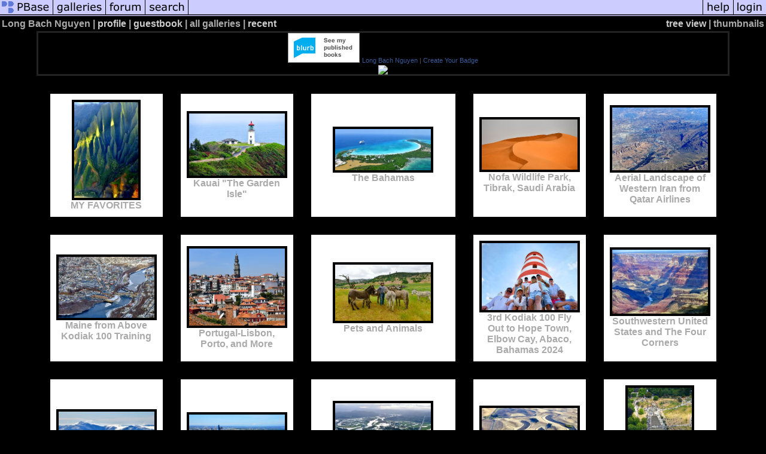

--- FILE ---
content_type: text/html; charset=ISO-8859-1
request_url: https://www.pbase.com/longbachnguyen
body_size: 10739
content:
<html lang="en-US"><head>
<title>Long Bach Nguyen's Photo Galleries at pbase.com</title>
<link rel="stylesheet" type="text/css" href="https://ap1.pbase.com/styles/gallery2.v4.css">
<link rel="stylesheet" type="text/css" href="https://css.pbase.com/styles/73599.css">
<meta property="og:site_name" content="PBase"/>
<meta property="og:title" content=" Galleries by Long Bach Nguyen"/>
<meta property="og:type" content="gallery"/>
<meta property="og:image" content="https://a4.pbase.com/g13/96/635896/3/176002459.1c7f3075.JPEG"/>
<meta property="og:url" content="https://pbase.com/longbachnguyen/root"/>
<meta property="fb:admins" content="1056217662"/>
<meta property="fb:page_id" content="204057099643592"/>
<meta name="pinterest" content="nopin" />
<base href="https://pbase.com">
<script language="JavaScript" type="text/javascript" src="https://ap1.pbase.com/js/jquery-1.9.1.min.js"></script>
<script language="JavaScript" type="text/javascript" src="https://ap1.pbase.com/js/jquery.mobile.custom.min.js"></script>
<script language="JavaScript" type="text/javascript" src="https://ap1.pbase.com/js/ajaxRequestObject.js"></script>
<script language="JavaScript" type="text/javascript" src="https://ap1.pbase.com/js/ajaxVote.v2.js"></script>
<script language="JavaScript" type="text/javascript" src="https://ap1.pbase.com/js/common.js"></script>
<script language="JavaScript" type="text/javascript" src="https://ap1.pbase.com/js/paging.v8.js"></script>
<script language="JavaScript" type="text/javascript" src="https://ap1.pbase.com/js/comments.v4.js"></script>
<link rel="alternate" href="https://feeds.pbase.com/feeds/longbachnguyen/galleries.atom" title="Long Bach Nguyen's Gallery Updates" type="application/atom+xml" />
</head><body>
<TABLE border=0 cellspacing=0 cellpadding=0 width="100%"><tr>
<td><A HREF="https://pbase.com" target="_top" title="pbase photos"><IMG src="https://ap1.pbase.com/site/m/1/m_pbase.gif" border=0 alt="photo sharing and upload"></A></td>
<td><A HREF="https://pbase.com/galleries" target="_top" title="recent picture uploads"><IMG src="https://ap1.pbase.com/site/m/1/m_g.gif" border=0 alt="picture albums"></A></td>
<td><A HREF="https://forum.pbase.com" target="_top" title="photography discussion forums"><IMG src="https://ap1.pbase.com/site/m/1/m_f.gif" border=0 alt="photo forums"></A></td>
<td><A HREF="https://pbase.com/search" target="_top" title="pbase photo search"><IMG src="https://ap1.pbase.com/site/m/1/m_s.gif" border=0 alt="search pictures"></A></td>
<td width="100%"><A HREF="https://pbase.com/galleries?view=popular" target="_top" title="popular photos"><IMG src="https://ap1.pbase.com/site/m/1/m_sp.gif" border=0 height="28" width="100%" alt="popular photos"></a></td>

<td><A HREF="https://pbase.com/help" target="_top" title="give me some help"><IMG src="https://ap1.pbase.com/site/m/1/m_h.gif" border=0 alt="photography help"></A></td>
<td><A HREF="https://pbase.com/login" target="_top" title="login to pbase"><IMG src="https://ap1.pbase.com/site/m/1/m_l.gif" border=0 alt="login"></A></td>
</tr></table>
<!-- END menu bar -->

<table border=0 width="100%">
<tr>
<td align=left >
<b>
Long Bach Nguyen
 | 
<a HREF="/longbachnguyen/profile" title="goto longbachnguyen's home page">profile</a>
 | 
<a HREF="/longbachnguyen/guestbook" title="goto longbachnguyen's guestbook">guestbook</a>
 | 
<span class="treepath">
all galleries | <A href="/longbachnguyen/root&amp;view=recent" rel="nofollow">recent</A>

</span>
</b>
</td>
<td  align=right nowrap valign=top>
<b>
<a href="/longbachnguyen/root&amp;view=tree" rel="nofollow">tree view</a>
 | thumbnails</b>
</td>
</tr>
</table>
<DIV id="page-1">
<DIV class="galleryheader">
<!-- BEGIN user desc -->
<a style="padding:0px; margin:0px; border:0px;" href="http://www.blurb.com/user/store/mtnflieger?utm_source=badge&utm_medium=banner&utm_content=120x50_published"><img alt="See my published books" src="http://assets3.blurb.com/images/cms/en/badges/badge_120x50_published.png?20120821181418" style="padding:0px; margin:0px; border:0px;" title="See my published books" /></a>


 
<!-- Facebook Badge START --><a href="https://www.facebook.com/people/Long-Bach-Nguyen/714312126" target="_TOP" style="font-family: &quot;lucida grande&quot;,tahoma,verdana,arial,sans-serif; font-size: 11px; font-variant: normal; font-style: normal; font-weight: normal; color: #3B5998; text-decoration: none;" title="Long Bach Nguyen">Long Bach Nguyen</a><span style="font-family: &quot;lucida grande&quot;,tahoma,verdana,arial,sans-serif; font-size: 11px; line-height: 16px; font-variant: normal; font-style: normal; font-weight: normal; color: #555555; text-decoration: none;">&nbsp;|&nbsp;</span><a href="https://www.facebook.com/badges/" target="_TOP" style="font-family: &quot;lucida grande&quot;,tahoma,verdana,arial,sans-serif; font-size: 11px; font-variant: normal; font-style: normal; font-weight: normal; color: #3B5998; text-decoration: none;" title="Make your own badge!">Create Your Badge</a><br/><a href="https://www.facebook.com/people/Long-Bach-Nguyen/714312126" target="_TOP" title="Long Bach Nguyen"><img src="https://badge.facebook.com/badge/714312126.6248.1990229475.png" style="border: 0px;" /></a><!-- Facebook Badge END -->
 
<!-- END user desc -->
</DIV>
<DIV class="thumbnails">

<CENTER>
<TABLE border=0 cellpadding=10 width="90%" cellspacing=30>
<TR valign=middle>
<TD class="thumbnail" align=center>
  <A HREF="https://pbase.com/longbachnguyen/favorites" class="thumbnail"><IMG class=thumbnail src="https://a4.pbase.com/g13/96/635896/3/176002459.1c7f3075.JPEG" WIDTH=107 HEIGHT=160 border=0 alt="MY FAVORITES"  loading="lazy" ></A>
  <br><b>MY FAVORITES</b>
</td>

<TD class="thumbnail" align=center>
  <A HREF="https://pbase.com/longbachnguyen/kauai" class="thumbnail"><IMG class=thumbnail src="https://a4.pbase.com/g13/96/635896/3/175275442.fd7efac2.JPEG" WIDTH=160 HEIGHT=104 border=0 alt="Kauai The Garden Isle"  loading="lazy" ></A>
  <br><b>Kauai "The Garden Isle"</b>
</td>

<TD class="thumbnail" align=center>
  <A HREF="https://pbase.com/longbachnguyen/thebahamas" class="thumbnail"><IMG class=thumbnail src="https://a4.pbase.com/g13/96/635896/3/175225345.57bb9993.JPEG" WIDTH=160 HEIGHT=69 border=0 alt="The Bahamas"  loading="lazy" ></A>
  <br><b>The Bahamas</b>
</td>

<TD class="thumbnail" align=center>
  <A HREF="https://pbase.com/longbachnguyen/nofa" class="thumbnail"><IMG class=thumbnail src="https://a4.pbase.com/g13/96/635896/3/175085399.e42518d6.JPEG" WIDTH=160 HEIGHT=84 border=0 alt="Nofa Wildlife Park, Tibrak, Saudi Arabia "  loading="lazy" ></A>
  <br><b>Nofa Wildlife Park, Tibrak, Saudi Arabia </b>
</td>

<TD class="thumbnail" align=center>
  <A HREF="https://pbase.com/longbachnguyen/iran" class="thumbnail"><IMG class=thumbnail src="https://a4.pbase.com/g13/96/635896/3/175795077.e9eeb082.JPEG" WIDTH=160 HEIGHT=105 border=0 alt="Aerial Landscape of Western Iran from Qatar Airlines"  loading="lazy" ></A>
  <br><b>Aerial Landscape of Western Iran from Qatar Airlines</b>
</td>

</TR><TR>
<TD class="thumbnail" align=center>
  <A HREF="https://pbase.com/longbachnguyen/maine2024" class="thumbnail"><IMG class=thumbnail src="https://a4.pbase.com/g13/96/635896/3/175179128.e18f3762.JPEG" WIDTH=160 HEIGHT=102 border=0 alt="Maine from Above Kodiak 100 Training "  loading="lazy" ></A>
  <br><b>Maine from Above Kodiak 100 Training </b>
</td>

<TD class="thumbnail" align=center>
  <A HREF="https://pbase.com/longbachnguyen/portugal2024" class="thumbnail"><IMG class=thumbnail src="https://a4.pbase.com/g13/96/635896/3/175930463.d1f0b1ad.JPEG" WIDTH=160 HEIGHT=129 border=0 alt="Portugal-Lisbon, Porto, and More"  loading="lazy" ></A>
  <br><b>Portugal-Lisbon, Porto, and More</b>
</td>

<TD class="thumbnail" align=center>
  <A HREF="https://pbase.com/longbachnguyen/pets" class="thumbnail"><IMG class=thumbnail src="https://a4.pbase.com/g13/96/635896/3/175411027.483fb5ed.JPEG" WIDTH=160 HEIGHT=94 border=0 alt="Pets and Animals"  loading="lazy" ></A>
  <br><b>Pets and Animals</b>
</td>

<TD class="thumbnail" align=center>
  <A HREF="https://pbase.com/longbachnguyen/hopetown" class="thumbnail"><IMG class=thumbnail src="https://a4.pbase.com/g13/96/635896/3/174545264.40bd65be.JPEG" WIDTH=160 HEIGHT=112 border=0 alt="3rd Kodiak 100 Fly Out to Hope Town, Elbow Cay, Abaco, Bahamas 2024"  loading="lazy" ></A>
  <br><b>3rd Kodiak 100 Fly Out to Hope Town, Elbow Cay, Abaco, Bahamas 2024</b>
</td>

<TD class="thumbnail" align=center>
  <A HREF="https://pbase.com/longbachnguyen/fourcorners" class="thumbnail"><IMG class=thumbnail src="https://a4.pbase.com/g13/96/635896/3/175795231.14335fe7.JPEG" WIDTH=160 HEIGHT=107 border=0 alt="Southwestern United States and The Four Corners"  loading="lazy" ></A>
  <br><b>Southwestern United States and The Four Corners</b>
</td>

</TR><TR>
<TD class="thumbnail" align=center>
  <A HREF="https://pbase.com/longbachnguyen/america" class="thumbnail"><IMG class=thumbnail src="https://a4.pbase.com/g13/96/635896/3/175186380.4cee6481.JPEG" WIDTH=160 HEIGHT=79 border=0 alt="America from Above, A Pilot's Perspective"  loading="lazy" ></A>
  <br><b>America from Above, A Pilot's Perspective</b>
</td>

<TD class="thumbnail" align=center>
  <A HREF="https://pbase.com/longbachnguyen/aerialseattle" class="thumbnail"><IMG class=thumbnail src="https://a4.pbase.com/g13/96/635896/3/175966395.fa1bfcaa.JPEG" WIDTH=160 HEIGHT=87 border=0 alt="AERIAL SEATTLE"  loading="lazy" ></A>
  <br><b>AERIAL SEATTLE</b>
</td>

<TD class="thumbnail" align=center>
  <A HREF="https://pbase.com/longbachnguyen/aerialwa" class="thumbnail"><IMG class=thumbnail src="https://a4.pbase.com/g13/96/635896/3/176017206.16f03290.JPEG" WIDTH=160 HEIGHT=107 border=0 alt="AERIAL WASHINGTON STATE"  loading="lazy" ></A>
  <br><b>AERIAL WASHINGTON STATE</b>
</td>

<TD class="thumbnail" align=center>
  <A HREF="https://pbase.com/longbachnguyen/aerialewa" class="thumbnail"><IMG class=thumbnail src="https://a4.pbase.com/g13/96/635896/3/175965092.a68b2afa.JPEG" WIDTH=160 HEIGHT=91 border=0 alt="Aerial Eastern Washington State"  loading="lazy" ></A>
  <br><b>Aerial Eastern Washington State</b>
</td>

<TD class="thumbnail" align=center>
  <A HREF="https://pbase.com/longbachnguyen/city" class="thumbnail"><IMG class=thumbnail src="https://a4.pbase.com/g13/96/635896/3/175540921.e06719be.JPEG" WIDTH=107 HEIGHT=160 border=0 alt=" Seattle  Neighborhoods"  loading="lazy" ></A>
  <br><b> Seattle  Neighborhoods</b>
</td>

</TR><TR>
<TD class="thumbnail" align=center>
  <A HREF="https://pbase.com/longbachnguyen/seattle" class="thumbnail"><IMG class=thumbnail src="https://a4.pbase.com/g13/96/635896/3/175500361.b5b67e6a.JPEG" WIDTH=160 HEIGHT=66 border=0 alt="SEATTLE, WASHINGTON STATE"  loading="lazy" ></A>
  <br><b>SEATTLE, WASHINGTON STATE</b>
</td>

<TD class="thumbnail" align=center>
  <A HREF="https://pbase.com/longbachnguyen/needles" class="thumbnail"><IMG class=thumbnail src="https://a4.pbase.com/g13/96/635896/3/175887462.0793f31f.JPEG" WIDTH=110 HEIGHT=160 border=0 alt="SPACE NEEDLE"  loading="lazy" ></A>
  <br><b>SPACE NEEDLE</b>
</td>

<TD class="thumbnail" align=center>
  <A HREF="https://pbase.com/longbachnguyen/aerial1" class="thumbnail"><IMG class=thumbnail src="https://a4.pbase.com/g13/96/635896/3/175895152.603fa014.JPEG" WIDTH=142 HEIGHT=160 border=0 alt="Aerial Landscape"  loading="lazy" ></A>
  <br><b>Aerial Landscape</b>
</td>

<TD class="thumbnail" align=center>
  <A HREF="https://pbase.com/longbachnguyen/aerial2" class="thumbnail"><IMG class=thumbnail src="https://a4.pbase.com/g13/96/635896/3/175940138.ebf87b07.JPEG" WIDTH=125 HEIGHT=160 border=0 alt="AERIAL LANDSCAPE 2"  loading="lazy" ></A>
  <br><b>AERIAL LANDSCAPE 2</b>
</td>

<TD class="thumbnail" align=center>
  <A HREF="https://pbase.com/longbachnguyen/aerial3" class="thumbnail"><IMG class=thumbnail src="https://a4.pbase.com/g13/96/635896/3/175963477.cf35ac55.JPEG" WIDTH=160 HEIGHT=90 border=0 alt="Aerial Landscape 3"  loading="lazy" ></A>
  <br><b>Aerial Landscape 3</b>
</td>

</TR><TR>
<TD class="thumbnail" align=center>
  <A HREF="https://pbase.com/longbachnguyen/adams" class="thumbnail"><IMG class=thumbnail src="https://a4.pbase.com/g13/96/635896/3/175806308.4832371e.JPEG" WIDTH=160 HEIGHT=84 border=0 alt="AERIAL MT ADAMS"  loading="lazy" ></A>
  <br><b>AERIAL MT ADAMS</b>
</td>

<TD class="thumbnail" align=center>
  <A HREF="https://pbase.com/longbachnguyen/aerialglacier" class="thumbnail"><IMG class=thumbnail src="https://a4.pbase.com/g13/96/635896/3/175951344.25d4592b.JPEG" WIDTH=160 HEIGHT=104 border=0 alt="Aerial  - Glacier Peak"  loading="lazy" ></A>
  <br><b>Aerial  - Glacier Peak</b>
</td>

<TD class="thumbnail" align=center>
  <A HREF="https://pbase.com/longbachnguyen/aerialbaker" class="thumbnail"><IMG class=thumbnail src="https://a4.pbase.com/g13/96/635896/3/175728510.7d473a02.JPEG" WIDTH=122 HEIGHT=160 border=0 alt="AERIAL MOUNT BAKER/MOUNT SHUKSAN"  loading="lazy" ></A>
  <br><b>AERIAL MOUNT BAKER/MOUNT SHUKSAN</b>
</td>

<TD class="thumbnail" align=center>
  <A HREF="https://pbase.com/longbachnguyen/aerialrainier" class="thumbnail"><IMG class=thumbnail src="https://a4.pbase.com/g13/96/635896/3/175940132.6dd3513a.JPEG" WIDTH=107 HEIGHT=160 border=0 alt="Aerial Mount Rainier"  loading="lazy" ></A>
  <br><b>Aerial Mount Rainier</b>
</td>

<TD class="thumbnail" align=center>
  <A HREF="https://pbase.com/longbachnguyen/aerialhelens" class="thumbnail"><IMG class=thumbnail src="https://a4.pbase.com/g13/96/635896/3/176056907.2037f2ee.JPEG" WIDTH=160 HEIGHT=107 border=0 alt=" MOUNT ST HELENS NATIONAL VOLCANIC MONUMENT"  loading="lazy" ></A>
  <br><b> MOUNT ST HELENS NATIONAL VOLCANIC MONUMENT</b>
</td>

</TR><TR>
<TD class="thumbnail" align=center>
  <A HREF="https://pbase.com/longbachnguyen/cascade_mt" class="thumbnail"><IMG class=thumbnail src="https://a4.pbase.com/g13/96/635896/3/176050358.4b4dccc7.JPEG" WIDTH=160 HEIGHT=101 border=0 alt="Aerial Cascade Mountains"  loading="lazy" ></A>
  <br><b>Aerial Cascade Mountains</b>
</td>

<TD class="thumbnail" align=center>
  <A HREF="https://pbase.com/longbachnguyen/lakes" class="thumbnail"><IMG class=thumbnail src="https://a4.pbase.com/g13/96/635896/3/175797274.143382c0.JPEG" WIDTH=160 HEIGHT=107 border=0 alt="AERIAL MOUNTAIN LAKES"  loading="lazy" ></A>
  <br><b>AERIAL MOUNTAIN LAKES</b>
</td>

<TD class="thumbnail" align=center>
  <A HREF="https://pbase.com/longbachnguyen/olympic" class="thumbnail"><IMG class=thumbnail src="https://a4.pbase.com/g13/96/635896/3/176046601.379d23e5.JPEG" WIDTH=160 HEIGHT=103 border=0 alt=" Olympic Mountains, Olympic National Park, Olympic Peninsula"  loading="lazy" ></A>
  <br><b> Olympic Mountains, Olympic National Park, Olympic Peninsula</b>
</td>

<TD class="thumbnail" align=center>
  <A HREF="https://pbase.com/longbachnguyen/cascaderange" class="thumbnail"><IMG class=thumbnail src="https://a4.pbase.com/g13/96/635896/3/176010257.4f5d053a.JPEG" WIDTH=160 HEIGHT=75 border=0 alt="Cascade Volcanoes or Cascade Volcanic Arc, Sierra Nevada Range, Ring of Fire, Oregon and California"  loading="lazy" ></A>
  <br><b>Cascade Volcanoes or Cascade Volcanic Arc, Sierra Nevada Range, Ring of Fire, Oregon and California</b>
</td>

<TD class="thumbnail" align=center>
  <A HREF="https://pbase.com/longbachnguyen/space" class="thumbnail"><IMG class=thumbnail src="https://a4.pbase.com/g13/96/635896/3/173274481.1891a930.JPEG" WIDTH=160 HEIGHT=97 border=0 alt="Earth from Pilot Perspective"  loading="lazy" ></A>
  <br><b>Earth from Pilot Perspective</b>
</td>

</TR><TR>
<TD class="thumbnail" align=center>
  <A HREF="https://pbase.com/longbachnguyen/airtoair" class="thumbnail"><IMG class=thumbnail src="https://a4.pbase.com/g13/96/635896/3/175952520.ad98f8b6.JPEG" WIDTH=156 HEIGHT=160 border=0 alt="AIR TO AIR PHOTOGRAPHY"  loading="lazy" ></A>
  <br><b>AIR TO AIR PHOTOGRAPHY</b>
</td>

<TD class="thumbnail" align=center>
  <A HREF="https://pbase.com/longbachnguyen/aviation_" class="thumbnail"><IMG class=thumbnail src="https://a4.pbase.com/g13/96/635896/3/175363680.678157de.JPEG" WIDTH=160 HEIGHT=113 border=0 alt="AIRPLANE"  loading="lazy" ></A>
  <br><b>AIRPLANE</b>
</td>

<TD class="thumbnail" align=center>
  <A HREF="https://pbase.com/longbachnguyen/aviation2" class="thumbnail"><IMG class=thumbnail src="https://a4.pbase.com/g13/96/635896/3/175708521.55e182ec.JPEG" WIDTH=147 HEIGHT=160 border=0 alt="Airplane 2"  loading="lazy" ></A>
  <br><b>Airplane 2</b>
</td>

<TD class="thumbnail" align=center>
  <A HREF="https://pbase.com/longbachnguyen/acdetail" class="thumbnail"><IMG class=thumbnail src="https://a4.pbase.com/g3/96/635896/3/102683597.M5QiAtHw.jpg" WIDTH=160 HEIGHT=113 border=0 alt="Airplane Closeup"  loading="lazy" ></A>
  <br><b>Airplane Closeup</b>
</td>

<TD class="thumbnail" align=center>
  <A HREF="https://pbase.com/longbachnguyen/cockpit" class="thumbnail"><IMG class=thumbnail src="https://a4.pbase.com/g12/96/635896/3/173088162.kAhakDcv.jpg" WIDTH=160 HEIGHT=120 border=0 alt="AIRPLANE COCKPIT"  loading="lazy" ></A>
  <br><b>AIRPLANE COCKPIT</b>
</td>

</TR><TR>
<TD class="thumbnail" align=center>
  <A HREF="https://pbase.com/longbachnguyen/milav" class="thumbnail"><IMG class=thumbnail src="https://a4.pbase.com/g13/96/635896/3/175689855.7197582c.JPEG" WIDTH=160 HEIGHT=91 border=0 alt="AIRPLANE MILITARY"  loading="lazy" ></A>
  <br><b>AIRPLANE MILITARY</b>
</td>

<TD class="thumbnail" align=center>
  <A HREF="https://pbase.com/longbachnguyen/warbird" class="thumbnail"><IMG class=thumbnail src="https://a4.pbase.com/g13/96/635896/3/174920057.1bb19518.JPEG" WIDTH=160 HEIGHT=101 border=0 alt="Airplane Warbirds"  loading="lazy" ></A>
  <br><b>Airplane Warbirds</b>
</td>

<TD class="thumbnail" align=center>
  <A HREF="https://pbase.com/longbachnguyen/runway" class="thumbnail"><IMG class=thumbnail src="https://a4.pbase.com/g13/96/635896/3/176014829.ac3fb268.JPEG" WIDTH=128 HEIGHT=160 border=0 alt="Airport Runway from Cockpit"  loading="lazy" ></A>
  <br><b>Airport Runway from Cockpit</b>
</td>

<TD class="thumbnail" align=center>
  <A HREF="https://pbase.com/longbachnguyen/boeing" class="thumbnail"><IMG class=thumbnail src="https://a4.pbase.com/g12/96/635896/3/171925108.cGOBq7wi.jpg" WIDTH=160 HEIGHT=76 border=0 alt="BOEING AIRCRAFT, BOEING AIRPLANE COMPANY"  loading="lazy" ></A>
  <br><b>BOEING AIRCRAFT, BOEING AIRPLANE COMPANY</b>
</td>

<TD class="thumbnail" align=center>
  <A HREF="https://pbase.com/longbachnguyen/floatplane" class="thumbnail"><IMG class=thumbnail src="https://a4.pbase.com/g9/96/635896/3/156685488.46mP8a3F.jpg" WIDTH=160 HEIGHT=102 border=0 alt="Floatplane and Seaplane"  loading="lazy" ></A>
  <br><b>Floatplane and Seaplane</b>
</td>

</TR><TR>
<TD class="thumbnail" align=center>
  <A HREF="https://pbase.com/longbachnguyen/questkodiak" class="thumbnail"><IMG class=thumbnail src="https://a4.pbase.com/g13/96/635896/3/174426922.3ca69193.JPEG" WIDTH=160 HEIGHT=120 border=0 alt="Kodiak 100 Airplane"  loading="lazy" ></A>
  <br><b>Kodiak 100 Airplane</b>
</td>

<TD class="thumbnail" align=center>
  <A HREF="https://pbase.com/longbachnguyen/bw" class="thumbnail"><IMG class=thumbnail src="https://a4.pbase.com/g13/96/635896/3/176039815.1eb78b44.JPEG" WIDTH=160 HEIGHT=144 border=0 alt="Black and White"  loading="lazy" ></A>
  <br><b>Black and White</b>
</td>

<TD class="thumbnail" align=center>
  <A HREF="https://pbase.com/longbachnguyen/bw2" class="thumbnail"><IMG class=thumbnail src="https://a4.pbase.com/g13/96/635896/3/176042184.20e96d59.JPEG" WIDTH=130 HEIGHT=160 border=0 alt="BLACK AND WHITE  2"  loading="lazy" ></A>
  <br><b>BLACK AND WHITE  2</b>
</td>

<TD class="thumbnail" align=center>
  <A HREF="https://pbase.com/longbachnguyen/church" class="thumbnail"><IMG class=thumbnail src="https://a4.pbase.com/g12/96/635896/3/169254023.M8B5LrdP.jpg" WIDTH=107 HEIGHT=160 border=0 alt="Cathedrals and Churches"  loading="lazy" ></A>
  <br><b>Cathedrals and Churches</b>
</td>

<TD class="thumbnail" align=center>
  <a href="https://pbase.com/longbachnguyen/event"><img class="thumbnail" src="https://ap1.pbase.com/site/locked.gif" border=0 alt="BBJ OOC and other Events"></a>

  <br><b>BBJ OOC and other Events</b>
</td>

</TR><TR>
<TD class="thumbnail" align=center>
  <A HREF="https://pbase.com/longbachnguyen/fallfoliage" class="thumbnail"><IMG class=thumbnail src="https://a4.pbase.com/g13/96/635896/3/175907832.598a82b5.JPEG" WIDTH=160 HEIGHT=92 border=0 alt="Fall Colors Above Washington State"  loading="lazy" ></A>
  <br><b>Fall Colors Above Washington State</b>
</td>

<TD class="thumbnail" align=center>
  <A HREF="https://pbase.com/longbachnguyen/flowers" class="thumbnail"><IMG class=thumbnail src="https://a4.pbase.com/g12/96/635896/3/172475589.Wjhag5Vb.jpg" WIDTH=90 HEIGHT=160 border=0 alt="FLOWERS"  loading="lazy" ></A>
  <br><b>FLOWERS</b>
</td>

<TD class="thumbnail" align=center>
  <A HREF="https://pbase.com/longbachnguyen/layers" class="thumbnail"><IMG class=thumbnail src="https://a4.pbase.com/g13/96/635896/3/175952941.2a09f4cf.JPEG" WIDTH=160 HEIGHT=112 border=0 alt="Layers "  loading="lazy" ></A>
  <br><b>Layers </b>
</td>

<TD class="thumbnail" align=center>
  <A HREF="https://pbase.com/longbachnguyen/abstract" class="thumbnail"><IMG class=thumbnail src="https://a4.pbase.com/g13/96/635896/3/174834437.ca324ffe.JPEG" WIDTH=160 HEIGHT=107 border=0 alt="Miscellaneous"  loading="lazy" ></A>
  <br><b>Miscellaneous</b>
</td>

<TD class="thumbnail" align=center>
  <A HREF="https://pbase.com/longbachnguyen/nature" class="thumbnail"><IMG class=thumbnail src="https://a4.pbase.com/g13/96/635896/3/174231029.aea69929.JPEG" WIDTH=143 HEIGHT=160 border=0 alt="Nature"  loading="lazy" ></A>
  <br><b>Nature</b>
</td>

</TR><TR>
<TD class="thumbnail" align=center>
  <A HREF="https://pbase.com/longbachnguyen/night" class="thumbnail"><IMG class=thumbnail src="https://a4.pbase.com/g13/96/635896/3/173357049.bf4df9fa.JPEG" WIDTH=160 HEIGHT=90 border=0 alt="  NIGHT PHOTOGRAPHY"  loading="lazy" ></A>
  <br><b>  NIGHT PHOTOGRAPHY</b>
</td>

<TD class="thumbnail" align=center>
  <A HREF="https://pbase.com/longbachnguyen/people" class="thumbnail"><IMG class=thumbnail src="https://a4.pbase.com/g12/96/635896/3/170336735.zKvqwQBg.jpg" WIDTH=138 HEIGHT=160 border=0 alt="PEOPLE"  loading="lazy" ></A>
  <br><b>PEOPLE</b>
</td>

<TD class="thumbnail" align=center>
  <A HREF="https://pbase.com/longbachnguyen/reflection" class="thumbnail"><IMG class=thumbnail src="https://a4.pbase.com/g12/96/635896/3/172727329.zUiX6PNE.jpg" WIDTH=160 HEIGHT=107 border=0 alt="Reflection"  loading="lazy" ></A>
  <br><b>Reflection</b>
</td>

<TD class="thumbnail" align=center>
  <A HREF="https://pbase.com/longbachnguyen/arts" class="thumbnail"><IMG class=thumbnail src="https://a4.pbase.com/g13/96/635896/3/173204704.d9ad9bf3.JPEG" WIDTH=160 HEIGHT=157 border=0 alt="SNOW ART"  loading="lazy" ></A>
  <br><b>SNOW ART</b>
</td>

<TD class="thumbnail" align=center>
  <A HREF="https://pbase.com/longbachnguyen/sunset" class="thumbnail"><IMG class=thumbnail src="https://a4.pbase.com/g13/96/635896/3/174271370.df4dbb55.JPEG" WIDTH=160 HEIGHT=89 border=0 alt="Sunrise and Sunset"  loading="lazy" ></A>
  <br><b>Sunrise and Sunset</b>
</td>

</TR><TR>
<TD class="thumbnail" align=center>
  <A HREF="https://pbase.com/longbachnguyen/tree" class="thumbnail"><IMG class=thumbnail src="https://a4.pbase.com/g13/96/635896/3/174951707.30c87734.JPEG" WIDTH=134 HEIGHT=160 border=0 alt="Trees & Shadows"  loading="lazy" ></A>
  <br><b>Trees & Shadows</b>
</td>

<TD class="thumbnail" align=center>
  <A HREF="https://pbase.com/longbachnguyen/park" class="thumbnail"><IMG class=thumbnail src="https://a4.pbase.com/g10/96/635896/3/165550968.x2Jqo7em.jpg" WIDTH=160 HEIGHT=123 border=0 alt="U.S National Parks, National Monuments, State Parks"  loading="lazy" ></A>
  <br><b>U.S National Parks, National Monuments, State Parks</b>
</td>

<TD class="thumbnail" align=center>
  <A HREF="https://pbase.com/longbachnguyen/waterfalls" class="thumbnail"><IMG class=thumbnail src="https://a4.pbase.com/g13/96/635896/3/176033340.86bacd39.JPEG" WIDTH=121 HEIGHT=160 border=0 alt="Waterfalls"  loading="lazy" ></A>
  <br><b>Waterfalls</b>
</td>

<TD class="thumbnail" align=center>
  <A HREF="https://pbase.com/longbachnguyen/snoqualmie_falls" class="thumbnail"><IMG class=thumbnail src="https://a4.pbase.com/g9/96/635896/3/150333368.OP8ZVsXz.jpg" WIDTH=160 HEIGHT=148 border=0 alt="Snoqualmie Falls, Snoqualmie, Washington"  loading="lazy" ></A>
  <br><b>Snoqualmie Falls, Snoqualmie, Washington</b>
</td>

<TD class="thumbnail" align=center>
  <a href="https://pbase.com/longbachnguyen/family"><img class="thumbnail" src="https://ap1.pbase.com/site/locked.gif" border=0 alt="NGUYEN AND THOMPSON FAMILY PICTURES"></a>

  <br><b>NGUYEN AND THOMPSON FAMILY PICTURES</b>
</td>

</TR><TR>
<TD class="thumbnail" align=center>
  <A HREF="https://pbase.com/longbachnguyen/alabama" class="thumbnail"><IMG class=thumbnail src="https://a4.pbase.com/g13/96/635896/3/175858283.e9bb611a.JPEG" WIDTH=129 HEIGHT=160 border=0 alt=" Alabama - Yellowhammer State, the Heart of Dixie, the Cotton State"  loading="lazy" ></A>
  <br><b> Alabama - Yellowhammer State, the Heart of Dixie, the Cotton State</b>
</td>

<TD class="thumbnail" align=center>
  <A HREF="https://pbase.com/longbachnguyen/ak" class="thumbnail"><IMG class=thumbnail src="https://a4.pbase.com/g13/96/635896/3/175801020.ac5c7db7.JPEG" WIDTH=160 HEIGHT=107 border=0 alt="ALASKA - THE LAST FRONTIER"  loading="lazy" ></A>
  <br><b>ALASKA - THE LAST FRONTIER</b>
</td>

<TD class="thumbnail" align=center>
  <A HREF="https://pbase.com/longbachnguyen/446bcak" class="thumbnail"><IMG class=thumbnail src="https://a4.pbase.com/g13/96/635896/3/173825207.c7cc4a03.JPEG" WIDTH=160 HEIGHT=98 border=0 alt="Kodi Bear Kodiak 100 Flying Adventure from Moses Lake to Alaska 2023"  loading="lazy" ></A>
  <br><b>Kodi Bear Kodiak 100 Flying Adventure from Moses Lake to Alaska 2023</b>
</td>

<TD class="thumbnail" align=center>
  <A HREF="https://pbase.com/longbachnguyen/bears" class="thumbnail"><IMG class=thumbnail src="https://a4.pbase.com/g13/96/635896/3/173823732.28dad0e0.JPEG" WIDTH=160 HEIGHT=130 border=0 alt="Brooks Falls Brown Bears at Katmai National Park and Preserve in Alaska"  loading="lazy" ></A>
  <br><b>Brooks Falls Brown Bears at Katmai National Park and Preserve in Alaska</b>
</td>

<TD class="thumbnail" align=center>
  <A HREF="https://pbase.com/longbachnguyen/alaska2022" class="thumbnail"><IMG class=thumbnail src="https://a4.pbase.com/g12/96/635896/3/172750378.BYVFmDr7.jpg" WIDTH=160 HEIGHT=124 border=0 alt="2022 Flying Adventure to Alaska in Daher Kodiak "  loading="lazy" ></A>
  <br><b>2022 Flying Adventure to Alaska in Daher Kodiak </b>
</td>

</TR><TR>
<TD class="thumbnail" align=center>
  <A HREF="https://pbase.com/longbachnguyen/fairbanks" class="thumbnail"><IMG class=thumbnail src="https://a4.pbase.com/g12/96/635896/3/168850282.TKT7qrcp.jpg" WIDTH=160 HEIGHT=87 border=0 alt="Fairbanks, Alaska 2019"  loading="lazy" ></A>
  <br><b>Fairbanks, Alaska 2019</b>
</td>

<TD class="thumbnail" align=center>
  <A HREF="https://pbase.com/longbachnguyen/ak2015" class="thumbnail"><IMG class=thumbnail src="https://a4.pbase.com/g9/96/635896/3/159920198.8km2zyeK.jpg" WIDTH=160 HEIGHT=120 border=0 alt="Alaska 2015, Coastal Route Southeast Alaska to Anchorage"  loading="lazy" ></A>
  <br><b>Alaska 2015, Coastal Route Southeast Alaska to Anchorage</b>
</td>

<TD class="thumbnail" align=center>
  <A HREF="https://pbase.com/longbachnguyen/klawock" class="thumbnail"><IMG class=thumbnail src="https://a4.pbase.com/g9/96/635896/3/155169561.BD2ZOWFS.jpg" WIDTH=63 HEIGHT=160 border=0 alt="Craig and Klawock, Prince of Wales Island, Alaska"  loading="lazy" ></A>
  <br><b>Craig and Klawock, Prince of Wales Island, Alaska</b>
</td>

<TD class="thumbnail" align=center>
  <A HREF="https://pbase.com/longbachnguyen/anchorage" class="thumbnail"><IMG class=thumbnail src="https://a4.pbase.com/g4/96/635896/3/143353278.Ixsmczqy.jpg" WIDTH=160 HEIGHT=106 border=0 alt="Flying Quest Kodiak- Anchorage, Kodiak, Valdez, Sitka, Seattle, 2012"  loading="lazy" ></A>
  <br><b>Flying Quest Kodiak- Anchorage, Kodiak, Valdez, Sitka, Seattle, 2012</b>
</td>

<TD class="thumbnail" align=center>
  <A HREF="https://pbase.com/longbachnguyen/ak13" class="thumbnail"><IMG class=thumbnail src="https://a4.pbase.com/g9/96/635896/3/150046756.jaEFTQtm.jpg" WIDTH=116 HEIGHT=160 border=0 alt="Flying to Anchorage, Sitka, Kodiak Island, Alaska in Quest Kodiak Aircraft, 2013"  loading="lazy" ></A>
  <br><b>Flying to Anchorage, Sitka, Kodiak Island, Alaska in Quest Kodiak Aircraft, 2013</b>
</td>

</TR><TR>
<TD class="thumbnail" align=center>
  <A HREF="https://pbase.com/longbachnguyen/alaska_2014" class="thumbnail"><IMG class=thumbnail src="https://a4.pbase.com/g9/96/635896/3/155737182.uBSdXFTt.jpg" WIDTH=160 HEIGHT=107 border=0 alt="Alaska 2014"  loading="lazy" ></A>
  <br><b>Alaska 2014</b>
</td>

<TD class="thumbnail" align=center>
  <A HREF="https://pbase.com/longbachnguyen/arizona" class="thumbnail"><IMG class=thumbnail src="https://a4.pbase.com/g13/96/635896/3/175802773.702a9115.JPEG" WIDTH=160 HEIGHT=120 border=0 alt="ARIZONA -THE GRAND CANYON STATE or COPPER STATE"  loading="lazy" ></A>
  <br><b>ARIZONA -THE GRAND CANYON STATE or COPPER STATE</b>
</td>

<TD class="thumbnail" align=center>
  <A HREF="https://pbase.com/longbachnguyen/swtour2016" class="thumbnail"><IMG class=thumbnail src="https://a4.pbase.com/g9/96/635896/3/163047170.R90Swhau.jpg" WIDTH=160 HEIGHT=76 border=0 alt="Monument Valley, Navajo National Monument, Grand Canyon NP, Bryce Canyon NP 2016"  loading="lazy" ></A>
  <br><b>Monument Valley, Navajo National Monument, Grand Canyon NP, Bryce Canyon NP 2016</b>
</td>

<TD class="thumbnail" align=center>
  <A HREF="https://pbase.com/longbachnguyen/swtour2017" class="thumbnail"><IMG class=thumbnail src="https://a4.pbase.com/g10/96/635896/3/165550968.x2Jqo7em.jpg" WIDTH=160 HEIGHT=123 border=0 alt="Southwest Tour, Bryce Canyon, Monument Valley, Arches National Park, Navajo National Monument MAY 2017"  loading="lazy" ></A>
  <br><b>Southwest Tour, Bryce Canyon, Monument Valley, Arches National Park, Navajo National Monument MAY 2017</b>
</td>

<TD class="thumbnail" align=center>
  <A HREF="https://pbase.com/longbachnguyen/california" class="thumbnail"><IMG class=thumbnail src="https://a4.pbase.com/g9/96/635896/3/157446359.7O7OZ37P.jpg" WIDTH=160 HEIGHT=92 border=0 alt="CALIFORNIA - THE GOLDEN STATE"  loading="lazy" ></A>
  <br><b>CALIFORNIA - THE GOLDEN STATE</b>
</td>

</TR><TR>
<TD class="thumbnail" align=center>
  <A HREF="https://pbase.com/longbachnguyen/fortrosecrans" class="thumbnail"><IMG class=thumbnail src="https://a4.pbase.com/g13/96/635896/3/173393578.6c8f7942.JPEG" WIDTH=140 HEIGHT=160 border=0 alt="Fort Rosecrans National Cemetery, Point Loma, San Diego"  loading="lazy" ></A>
  <br><b>Fort Rosecrans National Cemetery, Point Loma, San Diego</b>
</td>

<TD class="thumbnail" align=center>
  <A HREF="https://pbase.com/longbachnguyen/abovecali" class="thumbnail"><IMG class=thumbnail src="https://a4.pbase.com/g13/96/635896/3/175966499.e0b64be7.JPEG" WIDTH=160 HEIGHT=90 border=0 alt="California From Above"  loading="lazy" ></A>
  <br><b>California From Above</b>
</td>

<TD class="thumbnail" align=center>
  <A HREF="https://pbase.com/longbachnguyen/saltonsea" class="thumbnail"><IMG class=thumbnail src="https://a4.pbase.com/g2/96/635896/3/149942310.ftnvbQ5r.jpg" WIDTH=160 HEIGHT=94 border=0 alt="Palm Springs, Salton Sea, Surrounding Communties, California  "  loading="lazy" ></A>
  <br><b>Palm Springs, Salton Sea, Surrounding Communties, California  </b>
</td>

<TD class="thumbnail" align=center>
  <A HREF="https://pbase.com/longbachnguyen/golden" class="thumbnail"><IMG class=thumbnail src="https://a4.pbase.com/g2/96/635896/3/104694768.lDR99m50.jpg" WIDTH=160 HEIGHT=91 border=0 alt="Golden Gate Bridge"  loading="lazy" ></A>
  <br><b>Golden Gate Bridge</b>
</td>

<TD class="thumbnail" align=center>
  <A HREF="https://pbase.com/longbachnguyen/sf08" class="thumbnail"><IMG class=thumbnail src="https://a4.pbase.com/g9/96/635896/3/164183247.UClsGuz7.jpg" WIDTH=132 HEIGHT=160 border=0 alt="  San Francisco, California "  loading="lazy" ></A>
  <br><b>  San Francisco, California </b>
</td>

</TR><TR>
<TD class="thumbnail" align=center>
  <A HREF="https://pbase.com/longbachnguyen/sts" class="thumbnail"><IMG class=thumbnail src="https://a4.pbase.com/g1/96/635896/3/98108352.p6BZqAV5.jpg" WIDTH=106 HEIGHT=160 border=0 alt="Back Roads across Sonoma County, CA"  loading="lazy" ></A>
  <br><b>Back Roads across Sonoma County, CA</b>
</td>

<TD class="thumbnail" align=center>
  <A HREF="https://pbase.com/longbachnguyen/eagle" class="thumbnail"><IMG class=thumbnail src="https://a4.pbase.com/g9/96/635896/3/158255550.k5pLQ9FT.jpg" WIDTH=160 HEIGHT=105 border=0 alt="COLORADO "  loading="lazy" ></A>
  <br><b>COLORADO </b>
</td>

<TD class="thumbnail" align=center>
  <A HREF="https://pbase.com/longbachnguyen/conn" class="thumbnail"><IMG class=thumbnail src="https://a4.pbase.com/g12/96/635896/3/172110349.8BMVJmnH.jpg" WIDTH=160 HEIGHT=103 border=0 alt="Connecticut"  loading="lazy" ></A>
  <br><b>Connecticut</b>
</td>

<TD class="thumbnail" align=center>
  <A HREF="https://pbase.com/longbachnguyen/florida" class="thumbnail"><IMG class=thumbnail src="https://a4.pbase.com/g13/96/635896/3/175411089.57d25c74.JPEG" WIDTH=119 HEIGHT=160 border=0 alt="FLORIDA - SUNSHINE STATE"  loading="lazy" ></A>
  <br><b>FLORIDA - SUNSHINE STATE</b>
</td>

<TD class="thumbnail" align=center>
  <A HREF="https://pbase.com/longbachnguyen/fortjefferson" class="thumbnail"><IMG class=thumbnail src="https://a4.pbase.com/g12/96/635896/3/171275176.Syf2Ryzi.jpg" WIDTH=92 HEIGHT=160 border=0 alt="Fort Jefferson,  Dry Tortugas National Park, Key West, Florida "  loading="lazy" ></A>
  <br><b>Fort Jefferson,  Dry Tortugas National Park, Key West, Florida </b>
</td>

</TR><TR>
<TD class="thumbnail" align=center>
  <A HREF="https://pbase.com/longbachnguyen/flkeys" class="thumbnail"><IMG class=thumbnail src="https://a4.pbase.com/g13/96/635896/3/174504293.014f2c43.JPEG" WIDTH=113 HEIGHT=160 border=0 alt=" Florida Keys-Key Largo to Key West"  loading="lazy" ></A>
  <br><b> Florida Keys-Key Largo to Key West</b>
</td>

<TD class="thumbnail" align=center>
  <A HREF="https://pbase.com/longbachnguyen/everglade" class="thumbnail"><IMG class=thumbnail src="https://a4.pbase.com/g12/96/635896/3/169014301.EzDqxCLD.jpg" WIDTH=160 HEIGHT=87 border=0 alt="Everglades National Park Florida "  loading="lazy" ></A>
  <br><b>Everglades National Park Florida </b>
</td>

<TD class="thumbnail" align=center>
  <A HREF="https://pbase.com/longbachnguyen/georgia" class="thumbnail"><IMG class=thumbnail src="https://a4.pbase.com/g12/96/635896/3/168842494.G4RCddbG.jpg" WIDTH=160 HEIGHT=107 border=0 alt="Georgia-Peach State or Empire State of the South"  loading="lazy" ></A>
  <br><b>Georgia-Peach State or Empire State of the South</b>
</td>

<TD class="thumbnail" align=center>
  <A HREF="https://pbase.com/longbachnguyen/hawaii2019" class="thumbnail"><IMG class=thumbnail src="https://a4.pbase.com/g13/96/635896/3/175794516.b0818928.JPEG" WIDTH=134 HEIGHT=160 border=0 alt="Explore the sights of Big Island of Hawaii"  loading="lazy" ></A>
  <br><b>Explore the sights of Big Island of Hawaii</b>
</td>

<TD class="thumbnail" align=center>
  <A HREF="https://pbase.com/longbachnguyen/bigisland2019" class="thumbnail"><IMG class=thumbnail src="https://a4.pbase.com/g12/96/635896/3/169529658.ZOPkt1jW.jpg" WIDTH=160 HEIGHT=104 border=0 alt=" Flying around Kilauea Volcano and New Fissures of East Rift Zone, Big Island, Hawaii 2019"  loading="lazy" ></A>
  <br><b> Flying around Kilauea Volcano and New Fissures of East Rift Zone, Big Island, Hawaii 2019</b>
</td>

</TR><TR>
<TD class="thumbnail" align=center>
  <A HREF="https://pbase.com/longbachnguyen/oahu" class="thumbnail"><IMG class=thumbnail src="https://a4.pbase.com/g12/96/635896/3/171427828.Td7fFzKQ.jpg" WIDTH=160 HEIGHT=82 border=0 alt="HAWAII - OAHU"  loading="lazy" ></A>
  <br><b>HAWAII - OAHU</b>
</td>

<TD class="thumbnail" align=center>
  <A HREF="https://pbase.com/longbachnguyen/hawaii" class="thumbnail"><IMG class=thumbnail src="https://a4.pbase.com/g13/96/635896/3/174702370.b766849c.JPEG" WIDTH=123 HEIGHT=160 border=0 alt="Hawaii - The Aloha State "  loading="lazy" ></A>
  <br><b>Hawaii - The Aloha State </b>
</td>

<TD class="thumbnail" align=center>
  <A HREF="https://pbase.com/longbachnguyen/kahoolawe" class="thumbnail"><IMG class=thumbnail src="https://a4.pbase.com/g12/96/635896/3/172518340.ZQudpzyI.jpg" WIDTH=160 HEIGHT=92 border=0 alt="KAHO'OLAWE ISLAND RESERVE "  loading="lazy" ></A>
  <br><b>KAHO'OLAWE ISLAND RESERVE </b>
</td>

<TD class="thumbnail" align=center>
  <A HREF="https://pbase.com/longbachnguyen/lanai" class="thumbnail"><IMG class=thumbnail src="https://a4.pbase.com/g12/96/635896/3/172447096.Ukco2kXQ.jpg" WIDTH=160 HEIGHT=107 border=0 alt="Lanai "  loading="lazy" ></A>
  <br><b>Lanai </b>
</td>

<TD class="thumbnail" align=center>
  <A HREF="https://pbase.com/longbachnguyen/molokai" class="thumbnail"><IMG class=thumbnail src="https://a4.pbase.com/g13/96/635896/3/173515744.89f542ec.JPEG" WIDTH=160 HEIGHT=107 border=0 alt="HAWAII - Moloka'i Island"  loading="lazy" ></A>
  <br><b>HAWAII - Moloka'i Island</b>
</td>

</TR><TR>
<TD class="thumbnail" align=center>
  <A HREF="https://pbase.com/longbachnguyen/maui2" class="thumbnail"><IMG class=thumbnail src="https://a4.pbase.com/g13/96/635896/3/173420200.081c7de7.JPEG" WIDTH=109 HEIGHT=160 border=0 alt="HAWAII - Maui"  loading="lazy" ></A>
  <br><b>HAWAII - Maui</b>
</td>

<TD class="thumbnail" align=center>
  <A HREF="https://pbase.com/longbachnguyen/floral" class="thumbnail"><IMG class=thumbnail src="https://a4.pbase.com/g4/96/635896/3/62670980.93KwTaeo.jpg" WIDTH=160 HEIGHT=90 border=0 alt="Hawaii Tropical Flowers and Plants"  loading="lazy" ></A>
  <br><b>Hawaii Tropical Flowers and Plants</b>
</td>

<TD class="thumbnail" align=center>
  <A HREF="https://pbase.com/longbachnguyen/htbg" class="thumbnail"><IMG class=thumbnail src="https://a4.pbase.com/g4/96/635896/3/142798368.MPaMGhsU.jpg" WIDTH=160 HEIGHT=96 border=0 alt="Hawai'i Tropical Botanical Garden, Hawaii"  loading="lazy" ></A>
  <br><b>Hawai'i Tropical Botanical Garden, Hawaii</b>
</td>

<TD class="thumbnail" align=center>
  <A HREF="https://pbase.com/longbachnguyen/bigisland" class="thumbnail"><IMG class=thumbnail src="https://a4.pbase.com/g3/96/635896/3/123095224.5aoRLb1h.jpg" WIDTH=160 HEIGHT=116 border=0 alt="Hawai'i the Big Island 2010"  loading="lazy" ></A>
  <br><b>Hawai'i the Big Island 2010</b>
</td>

<TD class="thumbnail" align=center>
  <A HREF="https://pbase.com/longbachnguyen/hawaii2011" class="thumbnail"><IMG class=thumbnail src="https://a4.pbase.com/g4/96/635896/3/133103587.B5V9EjvD.jpg" WIDTH=160 HEIGHT=88 border=0 alt="Hawaii - Big Island 2011"  loading="lazy" ></A>
  <br><b>Hawaii - Big Island 2011</b>
</td>

</TR><TR>
<TD class="thumbnail" align=center>
  <A HREF="https://pbase.com/longbachnguyen/bigisland2012" class="thumbnail"><IMG class=thumbnail src="https://a4.pbase.com/g4/96/635896/3/142936737.sGLj0dPd.jpg" WIDTH=89 HEIGHT=160 border=0 alt="Kona-Hilo ,Big Island, Hawaii 2012"  loading="lazy" ></A>
  <br><b>Kona-Hilo ,Big Island, Hawaii 2012</b>
</td>

<TD class="thumbnail" align=center>
  <A HREF="https://pbase.com/longbachnguyen/waikiki" class="thumbnail"><IMG class=thumbnail src="https://a4.pbase.com/g9/96/635896/3/142886856.RBEPj60Q.jpg" WIDTH=160 HEIGHT=106 border=0 alt="Waikiki, Honolulu, Oahu, Hawaii 2012"  loading="lazy" ></A>
  <br><b>Waikiki, Honolulu, Oahu, Hawaii 2012</b>
</td>

<TD class="thumbnail" align=center>
  <A HREF="https://pbase.com/longbachnguyen/maui13" class="thumbnail"><IMG class=thumbnail src="https://a4.pbase.com/g9/96/635896/3/153635371.2HDuDPHK.jpg" WIDTH=160 HEIGHT=146 border=0 alt="Maui Hawaii 2013"  loading="lazy" ></A>
  <br><b>Maui Hawaii 2013</b>
</td>

<TD class="thumbnail" align=center>
  <A HREF="https://pbase.com/longbachnguyen/hawaii2013" class="thumbnail"><IMG class=thumbnail src="https://a4.pbase.com/g12/96/635896/3/172380298.pEuSpZTS.jpg" WIDTH=160 HEIGHT=83 border=0 alt="Welcome to Big Island, Hawaii 2013"  loading="lazy" ></A>
  <br><b>Welcome to Big Island, Hawaii 2013</b>
</td>

<TD class="thumbnail" align=center>
  <A HREF="https://pbase.com/longbachnguyen/hawaii2014" class="thumbnail"><IMG class=thumbnail src="https://a4.pbase.com/g9/96/635896/3/155424097.3SqANO0y.jpg" WIDTH=160 HEIGHT=108 border=0 alt="Big Island, Hawaii, United States 2014"  loading="lazy" ></A>
  <br><b>Big Island, Hawaii, United States 2014</b>
</td>

</TR><TR>
<TD class="thumbnail" align=center>
  <A HREF="https://pbase.com/longbachnguyen/hawaii2015" class="thumbnail"><IMG class=thumbnail src="https://a4.pbase.com/g9/96/635896/3/159716794.8oRlbY1p.jpg" WIDTH=160 HEIGHT=108 border=0 alt="Big Island, Hawaii 2015"  loading="lazy" ></A>
  <br><b>Big Island, Hawaii 2015</b>
</td>

<TD class="thumbnail" align=center>
  <A HREF="https://pbase.com/longbachnguyen/maui2018" class="thumbnail"><IMG class=thumbnail src="https://a4.pbase.com/g10/96/635896/3/168611628.FmyDsUGf.jpg" WIDTH=156 HEIGHT=160 border=0 alt="Hawaii Island of Maui  2018"  loading="lazy" ></A>
  <br><b>Hawaii Island of Maui  2018</b>
</td>

<TD class="thumbnail" align=center>
  <A HREF="https://pbase.com/longbachnguyen/idaho" class="thumbnail"><IMG class=thumbnail src="https://a4.pbase.com/g13/96/635896/3/174976480.05b1f765.JPEG" WIDTH=128 HEIGHT=160 border=0 alt="IDAHO - GEM STATE"  loading="lazy" ></A>
  <br><b>IDAHO - GEM STATE</b>
</td>

<TD class="thumbnail" align=center>
  <A HREF="https://pbase.com/longbachnguyen/indiana" class="thumbnail"><IMG class=thumbnail src="https://a4.pbase.com/g4/96/635896/3/138054029.OS1PPodj.jpg" WIDTH=160 HEIGHT=106 border=0 alt="INDIANA - HOOSIER STATE"  loading="lazy" ></A>
  <br><b>INDIANA - HOOSIER STATE</b>
</td>

<TD class="thumbnail" align=center>
  <A HREF="https://pbase.com/longbachnguyen/iowa" class="thumbnail"><IMG class=thumbnail src="https://a4.pbase.com/g9/96/635896/3/153303040.zRt4LWhS.jpg" WIDTH=141 HEIGHT=160 border=0 alt="IOWA - Iowa City and surrounding 2013"  loading="lazy" ></A>
  <br><b>IOWA - Iowa City and surrounding 2013</b>
</td>

</TR><TR>
<TD class="thumbnail" align=center>
  <A HREF="https://pbase.com/longbachnguyen/kansas" class="thumbnail"><IMG class=thumbnail src="https://a4.pbase.com/g6/96/635896/3/76528257.x1O4VauG.jpg" WIDTH=160 HEIGHT=79 border=0 alt="KANSAS - FLOWER STATE"  loading="lazy" ></A>
  <br><b>KANSAS - FLOWER STATE</b>
</td>

<TD class="thumbnail" align=center>
  <A HREF="https://pbase.com/longbachnguyen/maine" class="thumbnail"><IMG class=thumbnail src="https://a4.pbase.com/g12/96/635896/3/172025661.OTMx7eUo.jpg" WIDTH=160 HEIGHT=107 border=0 alt="MAINE   "  loading="lazy" ></A>
  <br><b>MAINE   </b>
</td>

<TD class="thumbnail" align=center>
  <A HREF="https://pbase.com/longbachnguyen/mass" class="thumbnail"><IMG class=thumbnail src="https://a4.pbase.com/g13/96/635896/3/174757685.3748dd38.JPEG" WIDTH=160 HEIGHT=107 border=0 alt="MASSACHUSETTS - BAY STATE"  loading="lazy" ></A>
  <br><b>MASSACHUSETTS - BAY STATE</b>
</td>

<TD class="thumbnail" align=center>
  <A HREF="https://pbase.com/longbachnguyen/minnesota" class="thumbnail"><IMG class=thumbnail src="https://a4.pbase.com/g12/96/635896/3/170713520.1BD5fXRJ.jpg" WIDTH=160 HEIGHT=107 border=0 alt="MINNESOTA - NORTH STAR STATE"  loading="lazy" ></A>
  <br><b>MINNESOTA - NORTH STAR STATE</b>
</td>

<TD class="thumbnail" align=center>
  <A HREF="https://pbase.com/longbachnguyen/montana" class="thumbnail"><IMG class=thumbnail src="https://a4.pbase.com/g10/96/635896/3/165885216.HEbh7zaV.jpg" WIDTH=160 HEIGHT=87 border=0 alt="MONTANA - BIG SKY COUNTRY"  loading="lazy" ></A>
  <br><b>MONTANA - BIG SKY COUNTRY</b>
</td>

</TR><TR>
<TD class="thumbnail" align=center>
  <A HREF="https://pbase.com/longbachnguyen/timber" class="thumbnail"><IMG class=thumbnail src="https://a4.pbase.com/g9/96/635896/3/113674332.tUYgK7iC.jpg" WIDTH=160 HEIGHT=114 border=0 alt="Big Timber, Montana"  loading="lazy" ></A>
  <br><b>Big Timber, Montana</b>
</td>

<TD class="thumbnail" align=center>
  <A HREF="https://pbase.com/longbachnguyen/nebraska" class="thumbnail"><IMG class=thumbnail src="https://a4.pbase.com/g12/96/635896/3/170993181.FpofVojq.jpg" WIDTH=160 HEIGHT=107 border=0 alt="Lincoln Old Town Haystack, Nebraska "  loading="lazy" ></A>
  <br><b>Lincoln Old Town Haystack, Nebraska </b>
</td>

<TD class="thumbnail" align=center>
  <A HREF="https://pbase.com/longbachnguyen/nevada" class="thumbnail"><IMG class=thumbnail src="https://a4.pbase.com/g13/96/635896/3/175363682.f4141de1.JPEG" WIDTH=160 HEIGHT=98 border=0 alt="NEVADA - THE SILVER STATE"  loading="lazy" ></A>
  <br><b>NEVADA - THE SILVER STATE</b>
</td>

<TD class="thumbnail" align=center>
  <A HREF="https://pbase.com/longbachnguyen/shiprock" class="thumbnail"><IMG class=thumbnail src="https://a4.pbase.com/g12/96/635896/3/171545918.5TkLABWa.jpg" WIDTH=160 HEIGHT=95 border=0 alt="Shiprock, Navajo-Tsé Bit&#700;a&#700;í, Rock with Wings, Navajo Nation in San Juan County, New Mexico  "  loading="lazy" ></A>
  <br><b>Shiprock, Navajo-Tsé Bit&#700;a&#700;í, Rock with Wings, Navajo Nation in San Juan County, New Mexico  </b>
</td>

<TD class="thumbnail" align=center>
  <A HREF="https://pbase.com/longbachnguyen/taos" class="thumbnail"><IMG class=thumbnail src="https://a4.pbase.com/g12/96/635896/3/169285000.prUDm1bx.jpg" WIDTH=160 HEIGHT=105 border=0 alt="Taos, New Mexico"  loading="lazy" ></A>
  <br><b>Taos, New Mexico</b>
</td>

</TR><TR>
<TD class="thumbnail" align=center>
  <A HREF="https://pbase.com/longbachnguyen/taospueblo" class="thumbnail"><IMG class=thumbnail src="https://a4.pbase.com/g12/96/635896/3/169126935.7q1cu8Cu.jpg" WIDTH=160 HEIGHT=96 border=0 alt="Taos Pueblo (or Pueblo de Taos), New Mexico"  loading="lazy" ></A>
  <br><b>Taos Pueblo (or Pueblo de Taos), New Mexico</b>
</td>

<TD class="thumbnail" align=center>
  <A HREF="https://pbase.com/longbachnguyen/nmexico" class="thumbnail"><IMG class=thumbnail src="https://a4.pbase.com/g13/96/635896/3/174516567.f514276a.JPEG" WIDTH=160 HEIGHT=96 border=0 alt="NEW MEXICO - LAND OF ENCHANTMENT"  loading="lazy" ></A>
  <br><b>NEW MEXICO - LAND OF ENCHANTMENT</b>
</td>

<TD class="thumbnail" align=center>
  <A HREF="https://pbase.com/longbachnguyen/newyork" class="thumbnail"><IMG class=thumbnail src="https://a4.pbase.com/g13/96/635896/3/175127973.6d0b14c7.JPEG" WIDTH=160 HEIGHT=80 border=0 alt="New York State- The Empire State"  loading="lazy" ></A>
  <br><b>New York State- The Empire State</b>
</td>

<TD class="thumbnail" align=center>
  <A HREF="https://pbase.com/longbachnguyen/nyc" class="thumbnail"><IMG class=thumbnail src="https://a4.pbase.com/g12/96/635896/3/170180302.ULy8SIKD.jpg" WIDTH=160 HEIGHT=133 border=0 alt="New York City in December, 2019"  loading="lazy" ></A>
  <br><b>New York City in December, 2019</b>
</td>

<TD class="thumbnail" align=center>
  <A HREF="https://pbase.com/longbachnguyen/ncarolina_" class="thumbnail"><IMG class=thumbnail src="https://a4.pbase.com/g12/96/635896/3/172479044.Hy8rI9sc.jpg" WIDTH=114 HEIGHT=160 border=0 alt="NORTH CAROLINA - OLD NORTH STATE or TAR HEEL STATE"  loading="lazy" ></A>
  <br><b>NORTH CAROLINA - OLD NORTH STATE or TAR HEEL STATE</b>
</td>

</TR><TR>
<TD class="thumbnail" align=center>
  <A HREF="https://pbase.com/longbachnguyen/northdakota" class="thumbnail"><IMG class=thumbnail src="https://a4.pbase.com/g12/96/635896/3/171725758.JGVQ3gTt.jpg" WIDTH=160 HEIGHT=84 border=0 alt="NORTH DAKOTA - Peace Garden State, Roughrider State"  loading="lazy" ></A>
  <br><b>NORTH DAKOTA - Peace Garden State, Roughrider State</b>
</td>

<TD class="thumbnail" align=center>
  <A HREF="https://pbase.com/longbachnguyen/ohio" class="thumbnail"><IMG class=thumbnail src="https://a4.pbase.com/g12/96/635896/3/169265933.Va6R5a3M.jpg" WIDTH=160 HEIGHT=106 border=0 alt="Ohio"  loading="lazy" ></A>
  <br><b>Ohio</b>
</td>

<TD class="thumbnail" align=center>
  <A HREF="https://pbase.com/longbachnguyen/oregon" class="thumbnail"><IMG class=thumbnail src="https://a4.pbase.com/g13/96/635896/3/175680232.2a646c1f.JPEG" WIDTH=160 HEIGHT=94 border=0 alt="OREGON - THE BEAVER STATE "  loading="lazy" ></A>
  <br><b>OREGON - THE BEAVER STATE </b>
</td>

<TD class="thumbnail" align=center>
  <A HREF="https://pbase.com/longbachnguyen/scarolina_" class="thumbnail"><IMG class=thumbnail src="https://a4.pbase.com/g13/96/635896/3/175133483.6a350462.JPEG" WIDTH=160 HEIGHT=117 border=0 alt="SOUTH CAROLINA - THE PALMETTO STATE"  loading="lazy" ></A>
  <br><b>SOUTH CAROLINA - THE PALMETTO STATE</b>
</td>

<TD class="thumbnail" align=center>
  <A HREF="https://pbase.com/longbachnguyen/southdakota" class="thumbnail"><IMG class=thumbnail src="https://a4.pbase.com/g12/96/635896/3/171512919.gIeNwb3p.jpg" WIDTH=160 HEIGHT=106 border=0 alt="South Dakota The Mount Rushmore State"  loading="lazy" ></A>
  <br><b>South Dakota The Mount Rushmore State</b>
</td>

</TR><TR>
<TD class="thumbnail" align=center>
  <A HREF="https://pbase.com/longbachnguyen/rushmore" class="thumbnail"><IMG class=thumbnail src="https://a4.pbase.com/g12/96/635896/3/171512775.sxyJhQy1.jpg" WIDTH=160 HEIGHT=122 border=0 alt="Mount Rushmore National Monument, Keystone, South Dakota"  loading="lazy" ></A>
  <br><b>Mount Rushmore National Monument, Keystone, South Dakota</b>
</td>

<TD class="thumbnail" align=center>
  <A HREF="https://pbase.com/longbachnguyen/texas" class="thumbnail"><IMG class=thumbnail src="https://a4.pbase.com/g4/96/635896/3/142079742.9qwGoayx.jpg" WIDTH=160 HEIGHT=105 border=0 alt="TEXAS - LONE STAR"  loading="lazy" ></A>
  <br><b>TEXAS - LONE STAR</b>
</td>

<TD class="thumbnail" align=center>
  <A HREF="https://pbase.com/longbachnguyen/utah" class="thumbnail"><IMG class=thumbnail src="https://a4.pbase.com/g13/96/635896/3/176010236.114809ce.JPEG" WIDTH=160 HEIGHT=107 border=0 alt="UTAH - THE BEEHIVE STATE"  loading="lazy" ></A>
  <br><b>UTAH - THE BEEHIVE STATE</b>
</td>

<TD class="thumbnail" align=center>
  <A HREF="https://pbase.com/longbachnguyen/virginia" class="thumbnail"><IMG class=thumbnail src="https://a4.pbase.com/g12/96/635896/3/171237050.oFSJjPXQ.jpg" WIDTH=160 HEIGHT=104 border=0 alt="Virginia - Old Dominion "  loading="lazy" ></A>
  <br><b>Virginia - Old Dominion </b>
</td>

<TD class="thumbnail" align=center>
  <A HREF="https://pbase.com/longbachnguyen/washington" class="thumbnail"><IMG class=thumbnail src="https://a4.pbase.com/g12/96/635896/3/172589264.aGEIjaX6.jpg" WIDTH=160 HEIGHT=82 border=0 alt="WASHINGTON - THE EVERGREEN STATE"  loading="lazy" ></A>
  <br><b>WASHINGTON - THE EVERGREEN STATE</b>
</td>

</TR><TR>
<TD class="thumbnail" align=center>
  <A HREF="https://pbase.com/longbachnguyen/dc" class="thumbnail"><IMG class=thumbnail src="https://a4.pbase.com/g9/96/635896/3/160324748.lC9aHoYu.jpg" WIDTH=160 HEIGHT=64 border=0 alt="WASHINGTON DISTRICT OF COLUMBIA"  loading="lazy" ></A>
  <br><b>WASHINGTON DISTRICT OF COLUMBIA</b>
</td>

<TD class="thumbnail" align=center>
  <A HREF="https://pbase.com/longbachnguyen/dc2019" class="thumbnail"><IMG class=thumbnail src="https://a4.pbase.com/g12/96/635896/3/171673197.717Tmeji.jpg" WIDTH=160 HEIGHT=98 border=0 alt="Exploring Washington District of Columbia 2019"  loading="lazy" ></A>
  <br><b>Exploring Washington District of Columbia 2019</b>
</td>

<TD class="thumbnail" align=center>
  <A HREF="https://pbase.com/longbachnguyen/arlington" class="thumbnail"><IMG class=thumbnail src="https://a4.pbase.com/g12/96/635896/3/170740196.kXlF0eCR.jpg" WIDTH=131 HEIGHT=160 border=0 alt="Arlington National Cemetery, United States Military Cemetery, Fort Myer, Arlington, "  loading="lazy" ></A>
  <br><b>Arlington National Cemetery, United States Military Cemetery, Fort Myer, Arlington, </b>
</td>

<TD class="thumbnail" align=center>
  <A HREF="https://pbase.com/longbachnguyen/oshkosh" class="thumbnail"><IMG class=thumbnail src="https://a4.pbase.com/g10/96/635896/3/168141583.NkEKc5P9.jpg" WIDTH=143 HEIGHT=160 border=0 alt="WISCONSIN - AMERICA'S DAIRYLAND"  loading="lazy" ></A>
  <br><b>WISCONSIN - AMERICA'S DAIRYLAND</b>
</td>

<TD class="thumbnail" align=center>
  <A HREF="https://pbase.com/longbachnguyen/wyoming" class="thumbnail"><IMG class=thumbnail src="https://a4.pbase.com/g13/96/635896/3/174245463.d200f4ce.JPEG" WIDTH=160 HEIGHT=81 border=0 alt="WYOMING - EQUALITY STATE"  loading="lazy" ></A>
  <br><b>WYOMING - EQUALITY STATE</b>
</td>

</TR><TR>
<TD class="thumbnail" align=center>
  <A HREF="https://pbase.com/longbachnguyen/oshkosh2015" class="thumbnail"><IMG class=thumbnail src="https://a4.pbase.com/g9/96/635896/3/161202953.tBUi07Cu.jpg" WIDTH=129 HEIGHT=160 border=0 alt="EAA AirVenture Oshkosh, Wisconsin 2015"  loading="lazy" ></A>
  <br><b>EAA AirVenture Oshkosh, Wisconsin 2015</b>
</td>

<TD class="thumbnail" align=center>
  <A HREF="https://pbase.com/longbachnguyen/airandspace" class="thumbnail"><IMG class=thumbnail src="https://a4.pbase.com/g9/96/635896/3/159455394.Ys0psmnA.jpg" WIDTH=160 HEIGHT=108 border=0 alt=" Smithsonian National Air and Space Museum, Steven F. Udvar-Hazy Center 2013 and 2019 "  loading="lazy" ></A>
  <br><b> Smithsonian National Air and Space Museum, Steven F. Udvar-Hazy Center 2013 and 2019 </b>
</td>

<TD class="thumbnail" align=center>
  <A HREF="https://pbase.com/longbachnguyen/usa2015" class="thumbnail"><IMG class=thumbnail src="https://a4.pbase.com/g9/96/635896/3/159880151.UeRrLYKN.jpg" WIDTH=160 HEIGHT=87 border=0 alt="Flying Quest Kodiak Aircraft from Florida to Seattle 2015"  loading="lazy" ></A>
  <br><b>Flying Quest Kodiak Aircraft from Florida to Seattle 2015</b>
</td>

<TD class="thumbnail" align=center>
  <A HREF="https://pbase.com/longbachnguyen/stanielcay" class="thumbnail"><IMG class=thumbnail src="https://a4.pbase.com/g13/96/635896/3/173459256.4e8935f2.JPEG" WIDTH=160 HEIGHT=103 border=0 alt="Flying Daher Kodiak 100 Airplane from Florida to Staniel Cay, The Bahamas 2023"  loading="lazy" ></A>
  <br><b>Flying Daher Kodiak 100 Airplane from Florida to Staniel Cay, The Bahamas 2023</b>
</td>

<TD class="thumbnail" align=center>
  <A HREF="https://pbase.com/longbachnguyen/bahamas" class="thumbnail"><IMG class=thumbnail src="https://a4.pbase.com/g12/96/635896/3/170026334.AHdnWPlJ.jpg" WIDTH=160 HEIGHT=88 border=0 alt="Flying to Mangrove Cay, Andros Island, The Grand Bahamas Bank, The Bahamas"  loading="lazy" ></A>
  <br><b>Flying to Mangrove Cay, Andros Island, The Grand Bahamas Bank, The Bahamas</b>
</td>

</TR><TR>
<TD class="thumbnail" align=center>
  <A HREF="https://pbase.com/longbachnguyen/belgium" class="thumbnail"><IMG class=thumbnail src="https://a4.pbase.com/g12/96/635896/3/171700000.qow8C3LR.jpg" WIDTH=160 HEIGHT=104 border=0 alt="Belgium"  loading="lazy" ></A>
  <br><b>Belgium</b>
</td>

<TD class="thumbnail" align=center>
  <A HREF="https://pbase.com/longbachnguyen/canada" class="thumbnail"><IMG class=thumbnail src="https://a4.pbase.com/g13/96/635896/3/173840337.a8e13df8.JPEG" WIDTH=160 HEIGHT=111 border=0 alt="Canada"  loading="lazy" ></A>
  <br><b>Canada</b>
</td>

<TD class="thumbnail" align=center>
  <A HREF="https://pbase.com/longbachnguyen/latinamerica2" class="thumbnail"><IMG class=thumbnail src="https://a4.pbase.com/g3/96/635896/3/55629454.oldmanandvendingstand3Quickemailview.jpg" WIDTH=160 HEIGHT=95 border=0 alt="Central  America - Belize, Cayman Island, Guatemala"  loading="lazy" ></A>
  <br><b>Central  America - Belize, Cayman Island, Guatemala</b>
</td>

<TD class="thumbnail" align=center>
  <A HREF="https://pbase.com/longbachnguyen/france2005" class="thumbnail"><IMG class=thumbnail src="https://a4.pbase.com/g9/96/635896/3/55562750.9Z2B0bNA.jpg" WIDTH=160 HEIGHT=83 border=0 alt=" France"  loading="lazy" ></A>
  <br><b> France</b>
</td>

<TD class="thumbnail" align=center>
  <A HREF="https://pbase.com/longbachnguyen/normandy" class="thumbnail"><IMG class=thumbnail src="https://a4.pbase.com/g4/96/635896/3/135158541.3VF3Mcx7.jpg" WIDTH=104 HEIGHT=160 border=0 alt="NORMANDY AMERICAN CEMETERY , Colleville-sur-Mer, France"  loading="lazy" ></A>
  <br><b>NORMANDY AMERICAN CEMETERY , Colleville-sur-Mer, France</b>
</td>

</TR><TR>
<TD class="thumbnail" align=center>
  <A HREF="https://pbase.com/longbachnguyen/germany2018" class="thumbnail"><IMG class=thumbnail src="https://a4.pbase.com/g10/96/635896/3/167743550.Bee6rJjY.jpg" WIDTH=160 HEIGHT=135 border=0 alt="Germany 2018"  loading="lazy" ></A>
  <br><b>Germany 2018</b>
</td>

<TD class="thumbnail" align=center>
  <A HREF="https://pbase.com/longbachnguyen/germany" class="thumbnail"><IMG class=thumbnail src="https://a4.pbase.com/g12/96/635896/3/56366034.jwX1SAY0.jpg" WIDTH=160 HEIGHT=103 border=0 alt="Germany"  loading="lazy" ></A>
  <br><b>Germany</b>
</td>

<TD class="thumbnail" align=center>
  <A HREF="https://pbase.com/longbachnguyen/greenland" class="thumbnail"><IMG class=thumbnail src="https://a4.pbase.com/g4/96/635896/3/136614819.29QPYKjR.jpg" WIDTH=160 HEIGHT=86 border=0 alt="Greenland"  loading="lazy" ></A>
  <br><b>Greenland</b>
</td>

<TD class="thumbnail" align=center>
  <A HREF="https://pbase.com/longbachnguyen/iceland" class="thumbnail"><IMG class=thumbnail src="https://a4.pbase.com/g9/96/635896/3/156954543.oU1AF86l.jpg" WIDTH=96 HEIGHT=160 border=0 alt="Iceland "  loading="lazy" ></A>
  <br><b>Iceland </b>
</td>

<TD class="thumbnail" align=center>
  <A HREF="https://pbase.com/longbachnguyen/iceland2018" class="thumbnail"><IMG class=thumbnail src="https://a4.pbase.com/g10/96/635896/3/167725525.9npXJDa9.jpg" WIDTH=160 HEIGHT=83 border=0 alt="ICELAND 2018"  loading="lazy" ></A>
  <br><b>ICELAND 2018</b>
</td>

</TR><TR>
<TD class="thumbnail" align=center>
  <A HREF="https://pbase.com/longbachnguyen/italy2" class="thumbnail"><IMG class=thumbnail src="https://a4.pbase.com/g1/96/635896/3/129572467.HO9Ozpd8.jpg" WIDTH=160 HEIGHT=106 border=0 alt="ITALY"  loading="lazy" ></A>
  <br><b>ITALY</b>
</td>

<TD class="thumbnail" align=center>
  <A HREF="https://pbase.com/longbachnguyen/japan2000" class="thumbnail"><IMG class=thumbnail src="https://a4.pbase.com/g2/96/635896/3/147167904.TZjSXC3u.jpg" WIDTH=114 HEIGHT=160 border=0 alt="Japan - Kyoto 2000"  loading="lazy" ></A>
  <br><b>Japan - Kyoto 2000</b>
</td>

<TD class="thumbnail" align=center>
  <A HREF="https://pbase.com/longbachnguyen/nz" class="thumbnail"><IMG class=thumbnail src="https://a4.pbase.com/g12/96/635896/3/171486014.Lvygkb2B.jpg" WIDTH=123 HEIGHT=160 border=0 alt="New Zealand - North Island 2009"  loading="lazy" ></A>
  <br><b>New Zealand - North Island 2009</b>
</td>

<TD class="thumbnail" align=center>
  <A HREF="https://pbase.com/longbachnguyen/portugal13" class="thumbnail"><IMG class=thumbnail src="https://a4.pbase.com/g9/96/635896/3/153620838.sMWvElch.jpg" WIDTH=102 HEIGHT=160 border=0 alt="Portugal-Cascais, Sintra, Lisbon 2013"  loading="lazy" ></A>
  <br><b>Portugal-Cascais, Sintra, Lisbon 2013</b>
</td>

<TD class="thumbnail" align=center>
  <A HREF="https://pbase.com/longbachnguyen/saudi" class="thumbnail"><IMG class=thumbnail src="https://a4.pbase.com/g13/96/635896/3/176029334.4d1569ff.JPEG" WIDTH=140 HEIGHT=160 border=0 alt="Saudi Arabia - Aerial Landscape of the Riyadh Region,  Exploring City of Riyadh and Surrounding"  loading="lazy" ></A>
  <br><b>Saudi Arabia - Aerial Landscape of the Riyadh Region,  Exploring City of Riyadh and Surrounding</b>
</td>

</TR><TR>
<TD class="thumbnail" align=center>
  <A HREF="https://pbase.com/longbachnguyen/saudi2020" class="thumbnail"><IMG class=thumbnail src="https://a4.pbase.com/g12/96/635896/3/170584347.Jz7v4mvz.jpg" WIDTH=160 HEIGHT=107 border=0 alt="Hangar Talks and Airshow at Al Thumamah Airport, Saudi Arabia 2020 "  loading="lazy" ></A>
  <br><b>Hangar Talks and Airshow at Al Thumamah Airport, Saudi Arabia 2020 </b>
</td>

<TD class="thumbnail" align=center>
  <A HREF="https://pbase.com/longbachnguyen/madrid" class="thumbnail"><IMG class=thumbnail src="https://a4.pbase.com/g12/96/635896/3/173064834.mqIJFJ0t.jpg" WIDTH=160 HEIGHT=107 border=0 alt="Madrid Spain"  loading="lazy" ></A>
  <br><b>Madrid Spain</b>
</td>

<TD class="thumbnail" align=center>
  <A HREF="https://pbase.com/longbachnguyen/tenerife" class="thumbnail"><IMG class=thumbnail src="https://a4.pbase.com/g13/96/635896/3/175194169.b3ff9951.JPEG" WIDTH=160 HEIGHT=119 border=0 alt="Island of Tenerife, Canary Islands Spain "  loading="lazy" ></A>
  <br><b>Island of Tenerife, Canary Islands Spain </b>
</td>

<TD class="thumbnail" align=center>
  <A HREF="https://pbase.com/longbachnguyen/spain2015" class="thumbnail"><IMG class=thumbnail src="https://a4.pbase.com/g9/96/635896/3/161443140.BEkAkxF9.jpg" WIDTH=160 HEIGHT=95 border=0 alt=" Spain - Andalusia 2015"  loading="lazy" ></A>
  <br><b> Spain - Andalusia 2015</b>
</td>

<TD class="thumbnail" align=center>
  <A HREF="https://pbase.com/longbachnguyen/barcelona2017" class="thumbnail"><IMG class=thumbnail src="https://a4.pbase.com/g10/96/635896/3/166275394.wMDNKpCS.jpg" WIDTH=160 HEIGHT=105 border=0 alt=" Barcelona Spain 2017"  loading="lazy" ></A>
  <br><b> Barcelona Spain 2017</b>
</td>

</TR><TR>
<TD class="thumbnail" align=center>
  <A HREF="https://pbase.com/longbachnguyen/stockholm" class="thumbnail"><IMG class=thumbnail src="https://a4.pbase.com/g3/96/635896/3/55595961.LookingatStockholmSwedenStandardemailview.jpg" WIDTH=160 HEIGHT=102 border=0 alt="Sweden - Stockholm"  loading="lazy" ></A>
  <br><b>Sweden - Stockholm</b>
</td>

<TD class="thumbnail" align=center>
  <A HREF="https://pbase.com/longbachnguyen/swiss" class="thumbnail"><IMG class=thumbnail src="https://a4.pbase.com/g4/96/635896/3/56388660.f00WQjmf.jpg" WIDTH=160 HEIGHT=104 border=0 alt="Switzerland"  loading="lazy" ></A>
  <br><b>Switzerland</b>
</td>

<TD class="thumbnail" align=center>
  <A HREF="https://pbase.com/longbachnguyen/bangkok" class="thumbnail"><IMG class=thumbnail src="https://a4.pbase.com/g12/96/635896/3/172157308.RQrIAObq.jpg" WIDTH=160 HEIGHT=88 border=0 alt="Bangkok Kingdom of Thailand in 12 Hours, 2019"  loading="lazy" ></A>
  <br><b>Bangkok Kingdom of Thailand in 12 Hours, 2019</b>
</td>

<TD class="thumbnail" align=center>
  <A HREF="https://pbase.com/longbachnguyen/83sj" class="thumbnail"><IMG class=thumbnail src="https://a4.pbase.com/g12/96/635896/3/172160571.rzdJ6OV6.jpg" WIDTH=160 HEIGHT=69 border=0 alt="Flying Cessna CJ3, Bangkok-Taipei-Narita-Petropavlovsk-Achorage-Seattle 2019"  loading="lazy" ></A>
  <br><b>Flying Cessna CJ3, Bangkok-Taipei-Narita-Petropavlovsk-Achorage-Seattle 2019</b>
</td>

<TD class="thumbnail" align=center>
  <A HREF="https://pbase.com/longbachnguyen/turkey" class="thumbnail"><IMG class=thumbnail src="https://a4.pbase.com/g1/96/635896/3/112762826.U0lLt2at.jpg" WIDTH=101 HEIGHT=160 border=0 alt="Turkey-Antalya to Alanya"  loading="lazy" ></A>
  <br><b>Turkey-Antalya to Alanya</b>
</td>

</TR><TR>
<TD class="thumbnail" align=center>
  <A HREF="https://pbase.com/longbachnguyen/uk" class="thumbnail"><IMG class=thumbnail src="https://a4.pbase.com/g9/96/635896/3/153447923.CcbJTY05.jpg" WIDTH=160 HEIGHT=96 border=0 alt="United Kingdom"  loading="lazy" ></A>
  <br><b>United Kingdom</b>
</td>

<TD class="thumbnail" align=center>
  <A HREF="https://pbase.com/longbachnguyen/london2016" class="thumbnail"><IMG class=thumbnail src="https://a4.pbase.com/g9/96/635896/3/164030847.jvcVsLOj.jpg" WIDTH=160 HEIGHT=101 border=0 alt="London and Blandford Forum and Dorset, England 2016"  loading="lazy" ></A>
  <br><b>London and Blandford Forum and Dorset, England 2016</b>
</td>

<TD class="thumbnail" align=center>
  <A HREF="https://pbase.com/longbachnguyen/vietnam2012" class="thumbnail"><IMG class=thumbnail src="https://a4.pbase.com/g9/96/635896/3/164862570.YCEy0nyj.jpg" WIDTH=131 HEIGHT=160 border=0 alt="VIETNAM - Saigon, Hanoi, Da Nang, Mekong Delta,  2012"  loading="lazy" ></A>
  <br><b>VIETNAM - Saigon, Hanoi, Da Nang, Mekong Delta,  2012</b>
</td>

<TD class="thumbnail" align=center>
  <A HREF="https://pbase.com/longbachnguyen/vietnam" class="thumbnail"><IMG class=thumbnail src="https://a4.pbase.com/g3/96/635896/3/94820954.2UjtTOwY.jpg" WIDTH=154 HEIGHT=160 border=0 alt="RETURN TO VIETNAM AFTER 32 YEARS - 2007"  loading="lazy" ></A>
  <br><b>RETURN TO VIETNAM AFTER 32 YEARS - 2007</b>
</td>

<TD class="thumbnail" align=center>
  <A HREF="https://pbase.com/longbachnguyen/scootervn" class="thumbnail"><IMG class=thumbnail src="https://a4.pbase.com/g2/96/635896/3/149731095.c3tnhTWm.jpg" WIDTH=160 HEIGHT=130 border=0 alt="VIETNAM Those Magnificient Scooters & Bicycles "  loading="lazy" ></A>
  <br><b>VIETNAM Those Magnificient Scooters & Bicycles </b>
</td>

</TR><TR>
<TD class="thumbnail" align=center>
  <A HREF="https://pbase.com/longbachnguyen/67cc" class="thumbnail"><IMG class=thumbnail src="https://a4.pbase.com/g9/96/635896/3/156857385.K9FgKCOq.jpg" WIDTH=160 HEIGHT=117 border=0 alt=" Iceland, Scotland, Greenland, Northern Canada Travelogue 2014"  loading="lazy" ></A>
  <br><b> Iceland, Scotland, Greenland, Northern Canada Travelogue 2014</b>
</td>

<TD class="thumbnail" align=center>
  <A HREF="https://pbase.com/longbachnguyen/flyingeurope" class="thumbnail"><IMG class=thumbnail src="https://a4.pbase.com/g3/96/635896/3/55566967.OurPlaneQuickemailview.jpg" WIDTH=160 HEIGHT=64 border=0 alt="Flying Adventure to Europe 2005"  loading="lazy" ></A>
  <br><b>Flying Adventure to Europe 2005</b>
</td>

<TD class="thumbnail" align=center>
  <A HREF="https://pbase.com/longbachnguyen/100gg" class="thumbnail"><IMG class=thumbnail src="https://a4.pbase.com/g4/96/635896/3/137097122.eUSJYDXk.jpg" WIDTH=93 HEIGHT=160 border=0 alt="Churchill  Canada, Sondrestrom/Kangerlussuaq Greenland, Reykjavik Iceland, Barcelona 2011"  loading="lazy" ></A>
  <br><b>Churchill  Canada, Sondrestrom/Kangerlussuaq Greenland, Reykjavik Iceland, Barcelona 2011</b>
</td>

<TD class="thumbnail" align=center>
  <A HREF="https://pbase.com/longbachnguyen/europe2001" class="thumbnail"><IMG class=thumbnail src="https://a4.pbase.com/g3/96/635896/3/112343206.3xmfGWEs.jpg" WIDTH=160 HEIGHT=102 border=0 alt="Europe-Germany, Belgium, France, Switzerland"  loading="lazy" ></A>
  <br><b>Europe-Germany, Belgium, France, Switzerland</b>
</td>

<TD class="thumbnail" align=center>
  <A HREF="https://pbase.com/longbachnguyen/646tg" class="thumbnail"><IMG class=thumbnail src="https://a4.pbase.com/g9/96/635896/3/153767206.RYBFu1AU.jpg" WIDTH=160 HEIGHT=100 border=0 alt="Flying Cessna CJ2 from Bournemouth,  England to Chino, California"  loading="lazy" ></A>
  <br><b>Flying Cessna CJ2 from Bournemouth,  England to Chino, California</b>
</td>

</TR><TR>

</TR><TR>
<TD class="thumbnail" align=center>
  <A HREF="https://pbase.com/longbachnguyen/holland" class="thumbnail"><IMG class=thumbnail src="https://a4.pbase.com/g12/96/635896/3/171695532.vwM2LJG7.jpg" WIDTH=103 HEIGHT=160 border=0 alt="The Netherlands"  loading="lazy" ></A>
  <br><b>The Netherlands</b>
</td>

<TD class="thumbnail" align=center>
  <A HREF="https://pbase.com/longbachnguyen/sr22" class="thumbnail"><IMG class=thumbnail src="https://a4.pbase.com/g10/96/635896/3/165240229.ZMfVxgMj.jpg" WIDTH=160 HEIGHT=93 border=0 alt="Cirrus SR 22 Crashed on Mt Jupiter, Olympic Mountains"  loading="lazy" ></A>
  <br><b>Cirrus SR 22 Crashed on Mt Jupiter, Olympic Mountains</b>
</td>

</TR></TABLE>
</CENTER>

</DIV>
<DIV class="gallery_comments">
</DIV>
<DIV class="gallery_hitcounts">
<font size=small><i>click on thumbnails for full image</i></font></DIV>
</DIV>
<script src="https://ap1.pbase.com/js/social.js"></script>

</body>
</html>